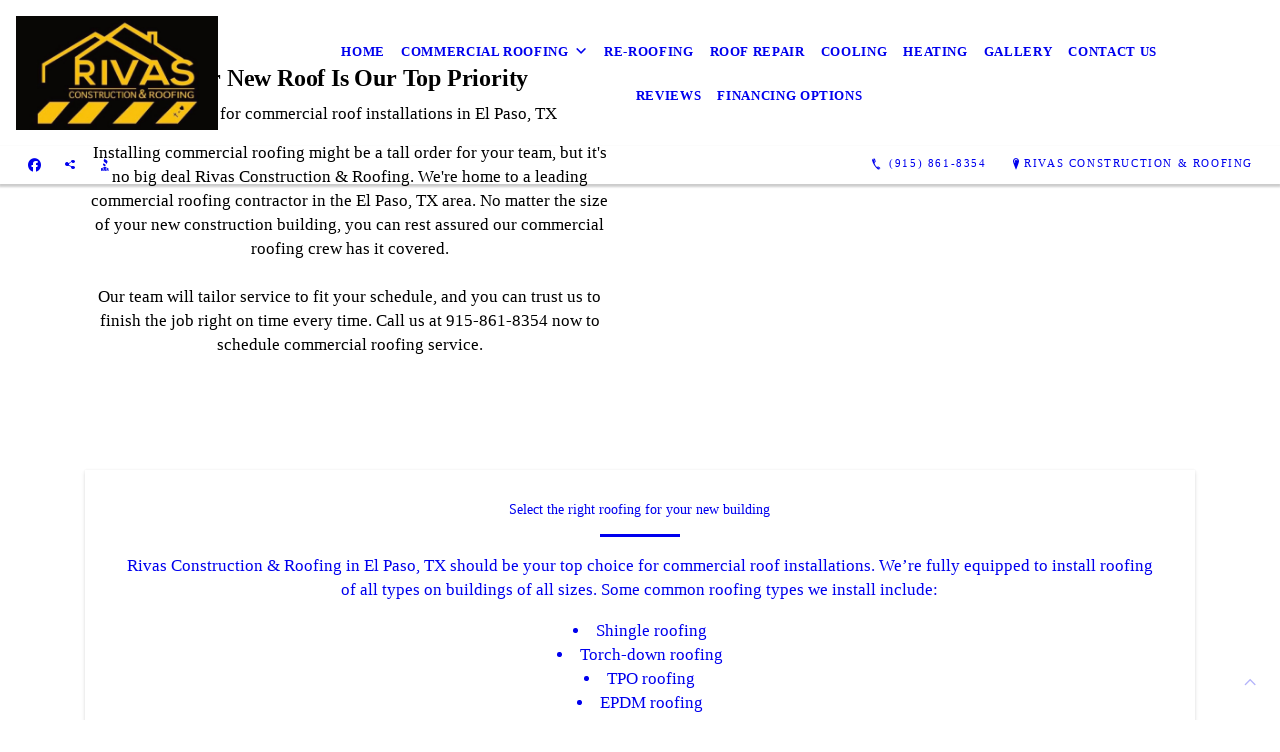

--- FILE ---
content_type: text/html; charset=UTF-8
request_url: https://rivasroofingep.com/roofing-installation/
body_size: 6534
content:
<!DOCTYPE html>
<!DOCTYPE html PUBLIC "-//W3C//DTD HTML 4.01 Transitional//EN" "http://www.w3.org/TR/html4/loose.dtd">

<html lang="en" class="ts_v3 charlotte_theme tsTheme_17 luna_theme unknown-os" ng-app="themeApp" >
<head>
	<meta http-equiv="Content-Type" content="text/html; charset=utf-8">
    <meta http-equiv="X-UA-Compatible" content="IE=Edge">
    <meta name="viewport" content="width=device-width, initial-scale=1.0, user-scalable=no" />
    <title>Roof Installation | Certified Roofer in El Paso, TX | Rivas Construction & Roofing</title>

    <!-- preconnecting / preloading -->
    <link rel="preconnect" as="style" id="jquery-ui-css-preload" href="//ajax.googleapis.com/ajax/libs/jqueryui/1.11.2/themes/smoothness/jquery-ui.min.css?ver=248_11" crossorigin/>
    <!-- end of preconnecting / preloading -->

    <!-- links to styles -->
    <link rel="stylesheet" id="jquery-ui-css"  href="//ajax.googleapis.com/ajax/libs/jqueryui/1.11.2/themes/smoothness/jquery-ui.min.css?ver=248_11" type="text/css" media="all" />


    <!-- from beacon-easton theme definition front_actions() -->
    <link rel="preconnect" id="Source-Sans-Pro-css-preconnect" href="https://fonts.googleapis.com/css?family=Source+Sans+Pro%3A400%2C700&#038;ver=248_11" />
<link rel="stylesheet" id="Source-Sans-Pro-css" href="https://fonts.googleapis.com/css?family=Source+Sans+Pro%3A400%2C700&#038;ver=248_11" type="text/css" media="all"/>
<link rel="stylesheet" id="theme-css" href="https://rivasroofingep.com/cms_websites/css/dist/beacon-theme_charlotte/theme.css?ver=1" type="text/css" media="all and (min-width:0px)"/>
<link rel="stylesheet" id="customize-css" href="https://rivasroofingep.com/cms_websites/cms_theme_custom_css.php?ver=248_11" type="text/css" media="all"/>
<!-- from _the_list -->

    <!-- general links to JS for all themes-->
    <!-- <script type="text/javascript" src="https://code.jquery.com/jquery-1.12.4.min.js"></script> -->
    <!-- <script type="text/javascript" src="https://code.jquery.com/jquery-migrate-1.4.1.min.js"></script> -->
    <!-- <script type="text/javascript" src="https://tsm-js.s3.amazonaws.com/jquery.validate.js?ver=248_11"></script> -->
    <!-- <script type="text/javascript" src="https://ajax.googleapis.com/ajax/libs/jqueryui/1.11.2/jquery-ui.min.js?ver=248_11"></script> -->
    <!-- from current/wp-content/themes/tsm-theme-1/plugins/_the_list/_the_list.php -->
    <!-- <script type="text/javascript" src="https://tsm-js.s3.amazonaws.com/jquery.sonar.min.js?ver=248_11"></script> -->
    <!-- <script type="text/javascript" src="https://rivasroofingep.com/wp-content/themes/beacon-easton/js/nwmatcher.js"></script> -->
    <!-- <script type="text/javascript" src="https://rivasroofingep.com/wp-content/themes/beacon-easton/js/modernizr-custom-11917.js"></script> -->

    <script type="text/javascript" src="https://rivasroofingep.com/cms_websites/js/dist/shared/external/scripts.min.js"></script>

<script type="text/javascript" src="https://rivasroofingep.com/cms_websites/tools/AdminBarAnalytics/js/external-tracking.min.js"></script>
<link rel="shortcut icon" sizes="16x16 32x32 64x64" href="/files/2020/03/rivas_favicon.png?w=196&h=196&zc=0">
<meta property="og:image" content="/files/2019/08/1565727019044_2018_12_19_14_39_14_img_4497_jpvkz06bwkqd.jpg"/>
<meta property="og:title" content="Roof Installation | Certified Roofer in El Paso, TX | Rivas Construction & Roofing"/>
<meta property="og:site_name" content="Rivas Construction & Roofing"/>
<meta property="og:type" content="website"/>
<meta property="og:url" content="https://rivasroofingep.com/roofing-installation"/>
<meta property="og:description" content="Installing commercial roofing might be a tall order for your team, but it's no big deal Rivas Construction & Roofing."/>
<meta name="description" itemprop="description" content="Installing commercial roofing might be a tall order for your team, but it's no big deal Rivas Construction & Roofing." />
<link rel="canonical" href="https://rivasroofingep.com/roofing-installation" />
<link rel="stylesheet" id="custom-css-css" href="https://rivasroofingep.com/cms_websites/cms_custom_css.php?ver=248_11" type="text/css" media="all"/>
<!-- Conversion Pixel - NC_Charlotte_Rivas Construction_CV Pixel - DO NOT MODIFY -->
<script src="https://secure.adnxs.com/px?id=1102348&t=1" type="text/javascript"></script>
<!-- End of Conversion Pixel -->

<!-- Segment Pixel - NC_Charlotte_Rivas Construction_RT Pixel - DO NOT MODIFY -->
<script src="https://secure.adnxs.com/seg?add=17622613&t=1" type="text/javascript"></script>
<!-- End of Segment Pixel -->

<div id="fb-root"></div>
<script async defer crossorigin="anonymous" src="https://connect.facebook.net/en_US/sdk.js#xfbml=1&version=v3.2"></script>

<script>
jQuery(document).ready(function(){
jQuery("#access").before("<div class='cta'><a href='contact-us'>Call Today For A Roof Inspection</a></div>");});
</script>

<script>
jQuery(document).ready(function(){ jQuery("body").append("<div id='fxd_1'><a href='/contact-us/' class='ftr_tab'>Get In Touch With Us</a></div>"); });
</script>

<script>
jQuery(document).ready(function(){ jQuery("body").append("<div id='ctaCall'><a href='tel:+1-915-861-8354' class='callTab'>Get In Touch With Us</a></div>"); });
</script>
<script type="text/javascript">
//<![CDATA[
    var b2b = {
        'isTestingUser' : 0,
        'tag':'248_11',
        'theme': 'beacon-theme_charlotte',
        'blog_id': 41245,
        'website_id': 14105,
        'CID':'', // later
        'gaId':'UA-47804197-132',
        'page_type': '',
        'isPage': '',
        'post_id': '161247',
        'home_url':'https://rivasroofingep.com',
        'admin_url':'',
        'plugins_url':'',
        'basename':'index.php',
        'isMobile':0,
        'isTablet':0,
        'isFrontPage': 0,
        'isPost':0,
        'isSuperAdmin':0,
        'isBeacon':1,
        'isB2Badmin':0,
        'hasStore':0,
        'primary_menu': 0 ,
        'qstr':[],
        'containerClasses':{},
        'post_password_required':0,
        'onFly':0
    };
//]]>
</script>
    <script type="text/javascript">
				window.b2b = window.b2b || {};
				window.b2b.GA = {"accounts":["UA-47804197-132","UA-26792682-1"]};
		</script>
<script type="text/javascript">
    var analyticsFileTypes = [''];
    var analyticsSnippet = 'enabled';
    var analyticsEventTracking = 'enabled';
</script>

<script type="text/javascript">
    var _gaq = _gaq || [];
    _gaq.push(['_setAccount', 'UA-47804197-132']);
    _gaq.push(['_addDevId', 'i9k95']); // Google Analyticator App ID with Google
    _gaq.push(['_setCampaignCookieTimeout', 0]);

    _gaq.push(['_trackPageview']);

    _gaq.push(['_setAccount', 'UA-26792682-1']);
_gaq.push(['_setCampaignCookieTimeout', 0]);
_gaq.push(['_trackPageview']);

    (function() {
        var ga = document.createElement('script'); ga.type = 'text/javascript'; ga.async = true;
        ga.src = ('https:' == document.location.protocol ? 'https://ssl' : 'http://www') + '.google-analytics.com/ga.js';
        var s = document.getElementsByTagName('script')[0]; s.parentNode.insertBefore(ga, s);
    })();
</script>

        <!-- Master Google tag (gtag.js) -->
            <script async src="https://www.googletagmanager.com/gtag/js?id=G-PF8RFHR03F"></script>
            <script>
            window.dataLayer = window.dataLayer || [];
            function gtag(){dataLayer.push(arguments);}
            gtag('js', new Date());
            gtag('config', 'G-PF8RFHR03F');
        </script>


            <!-- Ga4 Script-->
            <!-- Elapsed Time: 0.0029189586639404s -->
            <script async src="https://www.googletagmanager.com/gtag/js?id=G-EZ8WPGQYKJ"></script>
            <script> window.dataLayer = window.dataLayer || []; function gtag(){dataLayer.push(arguments);} gtag('js', new Date()); gtag('config', 'G-EZ8WPGQYKJ'); </script>


        <!-- Custom CTC & CTD events -->
        <script>
            document.addEventListener('DOMContentLoaded', function () {
                document.querySelectorAll("a[href^='tel']").forEach(function(el){
                    el.addEventListener('click', function (event) {
                        gtag('event', 'call_click');
                    });
                });
                document.querySelectorAll("a[href^='https://maps.google.com/maps']").forEach(function(el){
                    el.addEventListener('click', function (event) {
                        gtag('event', 'directions_click');
                    });
                });
            }, false);
        </script>

</head>
<body id="top"class="tsi-app-active page page-id-161247 page-template-default ve-iframe beacon unknown">
<div id="wrapper" class="tsW">
    <header class="tsH expand">
        <div class="tsH_wrp">
            
<div id='_the_logo' class='_is_plugin header-logo' slug='_the_logo' data-extra-args='{"section":"header"}'>
<h2 class='logo logo-v2'>
<div data-numslots="1" class="logo-variation logo-variation-header"><div  class="logo-slot pct100 slot_0 slot-type-image align-center"><a class="ve_no_url" href="https://rivasroofingep.com" title="Rivas Construction & Roofing" rel="home"><img  src="/files/2019/03/logo3.jpg" /></a></div></div><div data-numslots="1" class="logo-variation logo-variation-mobile"><div  class="logo-slot pct100 slot_0 slot-type-image align-left"><a class="ve_no_url" href="https://rivasroofingep.com" title="Rivas Construction & Roofing" rel="home"><img  src="/files/2019/03/logo3.jpg" /></a></div></div>
</h2></div>
            <div id="access" class="original_access">
                <div class="menu align-center">
            <ul id="menu-primary-menu" rel="dennis" class="sf-menu sf-menu_bg"><li class=" menu-item menu-item-151162 menu-item-object-page menu-item-type-post_type  page_item page-item-161239" id="menu-item-151162"><a href="https://rivasroofingep.com/">Home</a></li><li class=" menu-item menu-item-has-children menu-item-151163 menu-item-object-page menu-item-type-post_type " id="menu-item-151163"><a href="https://rivasroofingep.com/commercial-roofing/" target="_self">Commercial Roofing</a><ul class="sub-menu"><li class=" menu-item menu-item-151164 menu-item-object-page menu-item-type-post_type " id="menu-item-151164"><a href="https://rivasroofingep.com/roof-replacement/">Roof Replacement</a></li><li class=" menu-item menu-item-151165 menu-item-object-page menu-item-type-post_type current-menu-item current_page_item" id="menu-item-151165"><a href="https://rivasroofingep.com/roofing-installation/">Roofing Installation</a></li></ul>
                        </li><li class=" menu-item menu-item-151166 menu-item-object-page menu-item-type-post_type " id="menu-item-151166"><a href="https://rivasroofingep.com/re-roofing/" target="_self">Re-Roofing</a></li><li class=" menu-item menu-item-151167 menu-item-object-page menu-item-type-post_type " id="menu-item-151167"><a href="https://rivasroofingep.com/roof-repair/" target="_self">Roof Repair</a></li><li class=" menu-item menu-item-563011 menu-item-object-page menu-item-type-post_type " id="menu-item-563011"><a href="https://rivasroofingep.com/cooling/">Cooling</a></li><li class=" menu-item menu-item-563008 menu-item-object-page menu-item-type-post_type " id="menu-item-563008"><a href="https://rivasroofingep.com/heating/">Heating</a></li><li class=" menu-item menu-item-151168 menu-item-object-page menu-item-type-post_type " id="menu-item-151168"><a href="https://rivasroofingep.com/gallery/" target="_self">Gallery</a></li><li class=" menu-item menu-item-151169 menu-item-object-page menu-item-type-post_type " id="menu-item-151169"><a href="https://rivasroofingep.com/contact-us/" target="_self">Contact Us</a></li><li class=" menu-item menu-item-151170 menu-item-object-page menu-item-type-post_type " id="menu-item-151170"><a href="https://rivasroofingep.com/reviews/" target="_self">Reviews</a></li><li class=" menu-item menu-item-471055 menu-item-object-custom menu-item-type-custom " id="menu-item-471055"><a href="https://www.gethearth.com/partners/rivas-construction-roofing/adolfo">Financing Options</a></li></ul>
        </div>            </div>

            <button type="button" class="tsC_open tsH_navTrig trigger" data-target="tsM" title="Open Menu"></button>
        </div>

        <div class="tsSC transition tsflex " >
            <ul class="social-media-links"><li class="facebook"><a href="http://www.facebook.com/rivasconstructionandroofing/" title="Facebook" target="_blank" ></a></li><li class="custom-social-1"><a href="https://g.page/rivasconstructionandroofing?share" title="Google" target="_blank" ></a></li><li class="custom-social-2"><a href="https://www.bbb.org/us/tx/el-paso/profile/commercial-roofing/rivas-construction-roofing-llc-0895-99145684" title="BBB" target="_blank" ></a></li></ul>
<aside class="tsCntct "><ul class="tsCntct_list transition"><li class="tsPhone "><a href="tel:(915) 861-8354" data-icon="A" title="(915) 861-8354" class="primary tsC_Btn tsHidden"><span> </b>(915) 861-8354</span></a></li><li class="tsAddress tsi-address "><a href="https://maps.google.com/maps?daddr=, El Paso, TX 79912" data-icon="M" title="https://maps.google.com/maps?daddr=, El Paso, TX 79912" target="_blank" class="primary tsC_Btn">Rivas Construction & Roofing</a></li></ul></aside>
        </div>

        
    </header>

    <main class="tsC  ">
<div class='full_width_content section_content content_bg wrp_color_bg'><div class='section w1060'><!-- Start block charlotte_article_1 -->
<!-- charlotte_article_1 new RENDER -->
<section id='section_1'
            class='tsB tsT_article a1 tsflex col_2 landscape_4_3 medium not_well tsD_overlap'>
<div class='tsR'>

<article class='tsI item_1 center nHero nImg yHds yDsc yHd yShd nLk' data-aos='fade-up' data-aos-once='true' ><div class='tsI_wrp' ><div class='tsI_txt'>
<header class='tsI_hds '>
<H1 class='tsI_hd'>Your New Roof Is Our Top Priority</H1>
<h3 class='tsI_sh'>Choose us for commercial roof installations in El Paso, TX</h3>
</header>
<div class='tsI_dsc_wrp '><div class='tsI_dsc'><p>Installing commercial roofing might be a tall order for your team, but it&#39;s no big deal Rivas Construction & Roofing. We&#39;re home to a leading commercial roofing contractor in the El Paso, TX area. No matter the size of your new construction building, you can rest assured our commercial roofing crew has it covered.<br><br>Our team will tailor service to fit your schedule, and you can trust us to finish the job right on time every time. Call us at 915-861-8354 now to schedule commercial roofing service.</p></div></div></div></div></article>
<article class='tsI item_2 center nHero yImg nHds nDsc nHd nShd nLk' data-aos='fade-up' data-aos-once='true' ><div class='tsI_wrp' ><figure class='tsI_img theframe imgtag imgbase ' data-image='/files/2019/08/1565727019044_2018_12_19_14_39_14_img_4497_jpvkz06bwkqd.jpg?1:.75&a=t' data-alt='roof installation el paso tx'></figure><div class='tsI_txt'>
<header class='tsI_hds '>
</header></div></div></article></div></section>
<!-- end of charlotte_article_1 new RENDER --><!-- End block --><!-- Start block charlotte_card_2 -->
<!-- charlotte_card_2 new RENDER -->
<section id='section_2'
            class='tsB tsT_card c2 tsflex col_1 large square_1_1 well tsD_internal'>
<div class='tsR'>

<article class='tsI item_1 img_center yHero nImg yHds yDsc nHd yShd yLk' data-aos='fade-up' data-aos-once='true' ><a class='tsI_wrp' href='/contact-us/' target='_self' ><div class='tsI_txt_wrp'>
                 <div class='tsI_txt'>
<header class='tsI_hds '>
<h2 class='tsI_sh'>Select the right roofing for your new building</h2>
</header>
<div class='tsI_dsc '><p><p>Rivas Construction & Roofing in El Paso, TX should be your top choice for commercial roof installations. We’re fully equipped to install roofing of all types on buildings of all sizes. Some common roofing types we install include:</p><ul><li>Shingle roofing</li><li>Torch-down roofing</li><li>TPO roofing</li><li>EPDM roofing</li></ul><br><p>Need help finding the ideal roofing type for your project? Contact Rivas Construction & Roofing today to discuss your project with a commercial roofing contractor in El Paso, TX.</p></p></div></div><div class='tsI_btn btn_1 btn_w btn_md transition'> Contact Us</div></div></a></article></div></section>
<!-- end of charlotte_card_2 new RENDER --><!-- End block --></div></div></main>

<footer class="tsF" rel="footer">
    <section class="tsF_section section_content tsflex">
        <div class="section w1060">
            <div class="tsB tsT_plugin tsT_article tsT_footer tsflex col_3 small not_well">
                <div class="tsR">
                                    </div>
            </div>
        </div>
    </section>
    <section class="tsF_section brand tsflex">
        <div class="tsR">
            
<div id='_the_logo' class='_is_plugin footer-logo' slug='_the_logo' data-extra-args='{"section":"footer"}'>
<h2 class='logo logo-v2'>
<div data-numslots="1" class="logo-variation logo-variation-footer"><div  class="logo-slot pct100 slot_0 slot-type-image align-center"><a class="ve_no_url" href="https://rivasroofingep.com" title="Rivas Construction & Roofing" rel="home"><img  src="/files/2019/03/logo3.jpg" /></a></div></div>
</h2></div>        </div>
    </section>
    <hr>
    <section class="tsF_section copyright tsflex">
        <div class="tsR">
            
<address class="tsF_copyright">
	Copyright &copy; 2026 Rivas Construction & Roofing, all rights reserved.
	<br><span class='footer-street-address footer-address'>7608 Plaza Redonda Drive, &nbsp;</span><span class='footer-city-state-zip-address footer-address'><span>El Paso</span>,&nbsp;<span>TX</span>&nbsp;<span>79912</span>&nbsp;&nbsp;</span>
            <span class='footer-phone-address footer-address'>
                (915) 861-8354
            </span>
            
</address>
        </div>
    </section>
    <section class="tsF_section bottom social tsflex">
        <div class="tsR">
            <div class="tsF_col">
                <ul class="social-media-links"><li class="facebook"><a href="http://www.facebook.com/rivasconstructionandroofing/" title="Facebook" target="_blank" ></a></li><li class="custom-social-1"><a href="https://g.page/rivasconstructionandroofing?share" title="Google" target="_blank" ></a></li><li class="custom-social-2"><a href="https://www.bbb.org/us/tx/el-paso/profile/commercial-roofing/rivas-construction-roofing-llc-0895-99145684" title="BBB" target="_blank" ></a></li></ul>            </div>
            <div class="tsF_col">
                <button type="button" class="tsC_open tsC_Btn tsF_navTrig trigger transition" data-target="tsM" title="Open Menu"> Menu</button>
            </div>
        </div>
    </section>

    </footer>
</div>


<a class="tsC_Btn to-top scrollBtn" href="#top"></a>

<nav id="tsM" class="tsM transition triggered">
    <div class="tsM_wrp">
        <button type="button" class="tsC_close trigger transition icon-close" data-target="tsM" title="Close Menu"></button>
        <div class="tsM_bdy">
            <section class="tsM_sec social">
                <ul class="social-media-links"><li class="facebook"><a href="http://www.facebook.com/rivasconstructionandroofing/" title="Facebook" target="_blank" ></a></li><li class="custom-social-1"><a href="https://g.page/rivasconstructionandroofing?share" title="Google" target="_blank" ></a></li><li class="custom-social-2"><a href="https://www.bbb.org/us/tx/el-paso/profile/commercial-roofing/rivas-construction-roofing-llc-0895-99145684" title="BBB" target="_blank" ></a></li></ul>            </section>
            <!--             <h6 class="tsB_hd"><span>Menu</span></h6> -->
            <section class="tsM_sec">
                <div id="access" class="original_access">
                    <div class="menu align-center">
            <ul id="menu-primary-menu" rel="dennis" class="sf-menu sf-menu_bg"><li class=" menu-item menu-item-151162 menu-item-object-page menu-item-type-post_type  page_item page-item-161239" id="menu-item-151162"><a href="https://rivasroofingep.com/">Home</a></li><li class=" menu-item menu-item-has-children menu-item-151163 menu-item-object-page menu-item-type-post_type " id="menu-item-151163"><a href="https://rivasroofingep.com/commercial-roofing/" target="_self">Commercial Roofing</a><ul class="sub-menu"><li class=" menu-item menu-item-151164 menu-item-object-page menu-item-type-post_type " id="menu-item-151164"><a href="https://rivasroofingep.com/roof-replacement/">Roof Replacement</a></li><li class=" menu-item menu-item-151165 menu-item-object-page menu-item-type-post_type current-menu-item current_page_item" id="menu-item-151165"><a href="https://rivasroofingep.com/roofing-installation/">Roofing Installation</a></li></ul>
                        </li><li class=" menu-item menu-item-151166 menu-item-object-page menu-item-type-post_type " id="menu-item-151166"><a href="https://rivasroofingep.com/re-roofing/" target="_self">Re-Roofing</a></li><li class=" menu-item menu-item-151167 menu-item-object-page menu-item-type-post_type " id="menu-item-151167"><a href="https://rivasroofingep.com/roof-repair/" target="_self">Roof Repair</a></li><li class=" menu-item menu-item-563011 menu-item-object-page menu-item-type-post_type " id="menu-item-563011"><a href="https://rivasroofingep.com/cooling/">Cooling</a></li><li class=" menu-item menu-item-563008 menu-item-object-page menu-item-type-post_type " id="menu-item-563008"><a href="https://rivasroofingep.com/heating/">Heating</a></li><li class=" menu-item menu-item-151168 menu-item-object-page menu-item-type-post_type " id="menu-item-151168"><a href="https://rivasroofingep.com/gallery/" target="_self">Gallery</a></li><li class=" menu-item menu-item-151169 menu-item-object-page menu-item-type-post_type " id="menu-item-151169"><a href="https://rivasroofingep.com/contact-us/" target="_self">Contact Us</a></li><li class=" menu-item menu-item-151170 menu-item-object-page menu-item-type-post_type " id="menu-item-151170"><a href="https://rivasroofingep.com/reviews/" target="_self">Reviews</a></li><li class=" menu-item menu-item-471055 menu-item-object-custom menu-item-type-custom " id="menu-item-471055"><a href="https://www.gethearth.com/partners/rivas-construction-roofing/adolfo">Financing Options</a></li></ul>
        </div>                </div>
            </section>
        </div>
    </div>
</nav>
<div id="_the_embeded_below_mods" slug="">
                <div id="_the_embeded_below_mods_wrapper"></div>
                <div id="_the_embeded_below_mods_btn" class="_is_embeded"></div>
            </div>
<script type="text/javascript" src="https://rivasroofingep.com/cms_websites/js/dist/shared/underscore.min.js?ver=1.8.3"></script>
<script type="text/javascript" src="https://rivasroofingep.com/cms_websites/js/dist/beacon-theme_charlotte/theme-min.js"></script>
<script type="text/javascript" src="https://rivasroofingep.com/cms_websites/js/dist/beacon-theme_charlotte/fontawesome/all.min.js"></script>

<script type="text/javascript" src="https://rivasroofingep.com/cms_websites/tools/GAEventTracking/js/scripts.min.js"></script>
        <style>
            
            #livesite_active_engage .ls-ae-text-T { color: #666666; }
            #livesite_active_engage .ls-ae-bg-T { background-color: #ffffff; }
            #livesite_active_engage .ls-main-action-T { color: #ffffff; }
            #livesite_active_engage .ls-main-action-T {  background-color: #333333; }
            #livesite_active_engage .ls-main-action-T:hover {  background-color: #333333; }
            #livesite_engage_button a.ls-engage-button { background-color: #000000; color: #ffffff; }
            #livesite_engage_button a.ls-engage-button:hover { background-color: #000000; color: #ffffff; }
                </style>
        <script type="text/javascript" charset="utf-8">
            window.liveSiteAsyncInit = function() {
                // Make changes after configuration has been loaded
                // but before the widget is rendered
                LiveSite.on("beforeRender", function() {

                                            LiveSite.config.activeEngageAction = "contact";
                        LiveSite.config.activeEngageActionText = "Get in touch";
                                            
                    // The new action can added at any position and the rendering
                    // will follow the array order
                    var theActions = JSON.parse('[{"name":"schedule","text":false},{"name":"call","text":false},{"name":"contact","text":false}]');
                    var defaultActions = JSON.parse(JSON.stringify(LiveSite.config.actions));

                    var getTheAction = function(actionName) {
                        for (var i = 0; i < theActions.length; i++) {
                            if (theActions[i].name === actionName) return theActions[i]
                        }
                        return false;
                    }

                    LiveSite.config.actions = [];
                    for (var i = 0; i < defaultActions.length; i++) {
                        var action = getTheAction(defaultActions[i].name);
                        if (action === false) continue;
                        LiveSite.config.actions.push(defaultActions[i])
                        if (action.text !== false) {
                            LiveSite.config.actions[LiveSite.config.actions.length - 1].text = action.text;
                        }
                    }

                });

                LiveSite.init({
                    id: "dvhlnikfg2z7tt4g",
                    engageButtonText: "Contact",
                    activeEngageTitle: "Let's Talk!",
                    activeEngageText: "Thanks for stopping by! We're here to help, please don't hesitate to reach out.",
                    activeEngage: true,
                    engageButton: true,
                    inlineActions: true,
                    myAccountAction: false,
                    collapsedActions: false,
                    actionButtons: false,
                });
            };
            (function(d, s, id) {
                var js,
                    fjs = d.getElementsByTagName(s)[0],
                    p = "https://",
                    r = Math.floor(new Date().getTime() / 1000000);
                if (d.getElementById(id)) {
                    return;
                }
                js = d.createElement(s);
                js.id = id;
                js.src = p + "d2ra6nuwn69ktl.cloudfront.net/assets/livesite.js?" + r;
                fjs.parentNode.insertBefore(js, fjs);
            })(document, "script", "livesite-jssdk");
        </script>

</body></html>